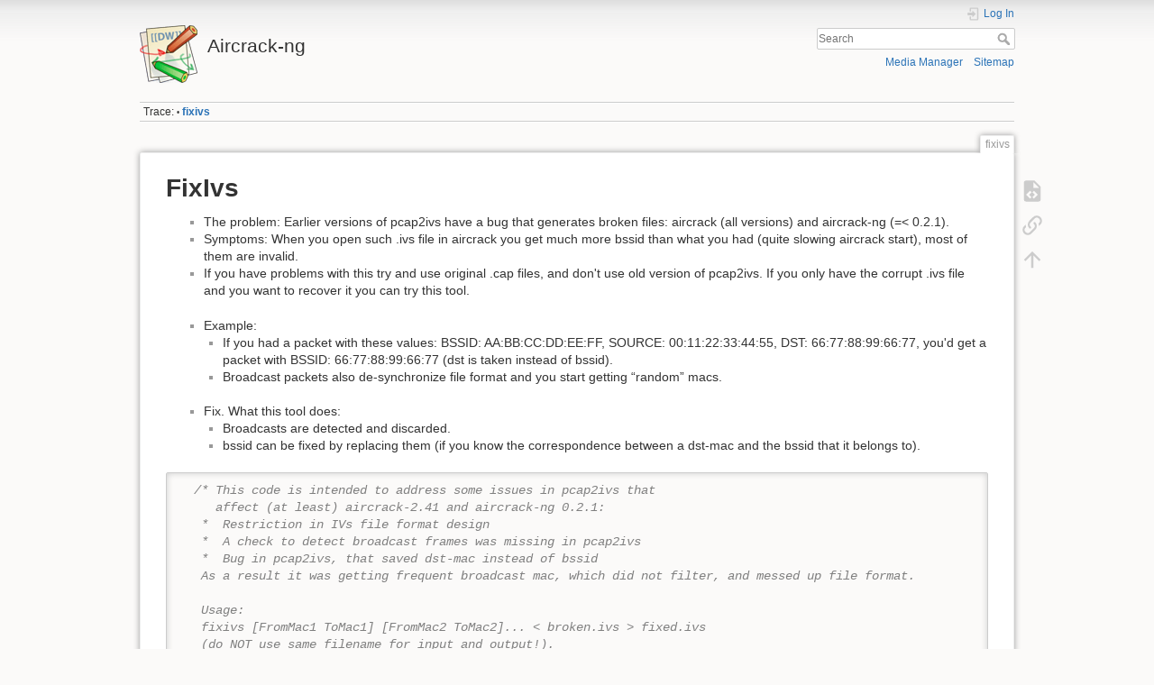

--- FILE ---
content_type: text/html; charset=utf-8
request_url: http://www.aircrack-ng.org/doku.php?id=fixivs
body_size: 6066
content:
<!DOCTYPE html>
<html lang="en" dir="ltr" class="no-js">
<head>
    <meta charset="utf-8" />
    <title>fixivs [Aircrack-ng]</title>
    <meta name="generator" content="DokuWiki"/>
<meta name="theme-color" content="#008800"/>
<meta name="robots" content="index,follow"/>
<meta name="keywords" content="fixivs"/>
<link rel="search" type="application/opensearchdescription+xml" href="/lib/exe/opensearch.php" title="Aircrack-ng"/>
<link rel="start" href="/"/>
<link rel="contents" href="/doku.php?id=fixivs&amp;do=index" title="Sitemap"/>
<link rel="manifest" href="/lib/exe/manifest.php" crossorigin="use-credentials"/>
<link rel="alternate" type="application/rss+xml" title="Recent Changes" href="/feed.php"/>
<link rel="alternate" type="application/rss+xml" title="Current namespace" href="/feed.php?mode=list&amp;ns="/>
<link rel="alternate" type="text/html" title="Plain HTML" href="/doku.php?do=export_xhtml&amp;id=fixivs"/>
<link rel="alternate" type="text/plain" title="Wiki Markup" href="/doku.php?do=export_raw&amp;id=fixivs"/>
<link rel="canonical" href="http://www.aircrack-ng.org/doku.php?id=fixivs"/>
<link rel="stylesheet" href="/lib/exe/css.php?t=dokuwiki&amp;tseed=d1177d75949fcf1a8bb6c40415431588"/>
<link rel="alternate" hreflang="x-default" href="http://www.aircrack-ng.org/doku.php?id=fixivs"/>
<script >var NS='';var JSINFO = {"plugin_enforcesummary":{"enforce_summary":1,"default_minoredit":0,"enforce_preview":1},"id":"fixivs","namespace":"","ACT":"show","useHeadingNavigation":0,"useHeadingContent":0};(function(H){H.className=H.className.replace(/\bno-js\b/,'js')})(document.documentElement);</script>
<script src="/lib/exe/jquery.php?tseed=8faf3dc90234d51a499f4f428a0eae43" defer="defer"></script>
<script src="/lib/exe/js.php?t=dokuwiki&amp;tseed=d1177d75949fcf1a8bb6c40415431588&amp;lang=en" defer="defer"></script>
    <meta name="viewport" content="width=device-width,initial-scale=1" />
    <link rel="shortcut icon" href="/lib/tpl/dokuwiki/images/favicon.ico" />
<link rel="apple-touch-icon" href="/lib/tpl/dokuwiki/images/apple-touch-icon.png" />
    </head>

<body>
    <div id="dokuwiki__site"><div id="dokuwiki__top" class="site dokuwiki mode_show tpl_dokuwiki     ">

        
<!-- ********** HEADER ********** -->
<header id="dokuwiki__header"><div class="pad group">

    
    <div class="headings group">
        <ul class="a11y skip">
            <li><a href="#dokuwiki__content">skip to content</a></li>
        </ul>

        <h1 class="logo"><a href="/doku.php?id=Main"  accesskey="h" title="Home [h]"><img src="/lib/tpl/dokuwiki/images/logo.png" width="64" height="64" alt="" /><span>Aircrack-ng</span></a></h1>
            </div>

    <div class="tools group">
        <!-- USER TOOLS -->
                    <div id="dokuwiki__usertools">
                <h3 class="a11y">User Tools</h3>
                <ul>
                    <li class="action login"><a href="/doku.php?id=fixivs&amp;do=login&amp;sectok=" title="Log In" rel="nofollow"><span>Log In</span><svg xmlns="http://www.w3.org/2000/svg" width="24" height="24" viewBox="0 0 24 24"><path d="M10 17.25V14H3v-4h7V6.75L15.25 12 10 17.25M8 2h9a2 2 0 0 1 2 2v16a2 2 0 0 1-2 2H8a2 2 0 0 1-2-2v-4h2v4h9V4H8v4H6V4a2 2 0 0 1 2-2z"/></svg></a></li>                </ul>
            </div>
        
        <!-- SITE TOOLS -->
        <div id="dokuwiki__sitetools">
            <h3 class="a11y">Site Tools</h3>
            <form action="/doku.php?id=Main" method="get" role="search" class="search doku_form" id="dw__search" accept-charset="utf-8"><input type="hidden" name="do" value="search" /><input type="hidden" name="id" value="fixivs" /><div class="no"><input name="q" type="text" class="edit" title="[F]" accesskey="f" placeholder="Search" autocomplete="on" id="qsearch__in" value="" /><button value="1" type="submit" title="Search">Search</button><div id="qsearch__out" class="ajax_qsearch JSpopup"></div></div></form>            <div class="mobileTools">
                <form action="/doku.php" method="get" accept-charset="utf-8"><div class="no"><input type="hidden" name="id" value="fixivs" /><select name="do" class="edit quickselect" title="Tools"><option value="">Tools</option><optgroup label="Page Tools"><option value="edit">Show pagesource</option><option value="backlink">Backlinks</option></optgroup><optgroup label="Site Tools"><option value="media">Media Manager</option><option value="index">Sitemap</option></optgroup><optgroup label="User Tools"><option value="login">Log In</option></optgroup></select><button type="submit">&gt;</button></div></form>            </div>
            <ul>
                <li class="action media"><a href="/doku.php?id=fixivs&amp;do=media&amp;ns=0" title="Media Manager" rel="nofollow">Media Manager</a></li><li class="action index"><a href="/doku.php?id=fixivs&amp;do=index" title="Sitemap [x]" rel="nofollow" accesskey="x">Sitemap</a></li>            </ul>
        </div>

    </div>

    <!-- BREADCRUMBS -->
            <div class="breadcrumbs">
                                        <div class="trace"><span class="bchead">Trace:</span> <span class="bcsep">•</span> <span class="curid"><bdi><a href="/doku.php?id=fixivs"  class="breadcrumbs" title="fixivs">fixivs</a></bdi></span></div>
                    </div>
    
    <hr class="a11y" />
</div></header><!-- /header -->

        <div class="wrapper group">

            
            <!-- ********** CONTENT ********** -->
            <main id="dokuwiki__content"><div class="pad group">
                
                <div class="pageId"><span>fixivs</span></div>

                <div class="page group">
                                                            <!-- wikipage start -->
                    
<h1 class="sectionedit1" id="fixivs">FixIvs</h1>
<div class="level1">
<ul>
<li class="level1"><div class="li"> The problem: Earlier versions of pcap2ivs have a bug that generates broken files: aircrack (all versions) and aircrack-ng (=&lt; 0.2.1).</div>
</li>
<li class="level1"><div class="li"> Symptoms: When you open such .ivs file in aircrack you get much more bssid than what you had (quite slowing aircrack start), most of them are invalid.</div>
</li>
<li class="level1"><div class="li"> If you have problems with this try and use original .cap files, and don&#039;t use old version of pcap2ivs. If you only have the corrupt .ivs file and you want to recover it you can try this tool.</div>
</li>
</ul>
<ul>
<li class="level1 node"><div class="li"> Example:</div>
<ul>
<li class="level2"><div class="li"> If you had a packet with these values: BSSID: AA:BB:CC:DD:EE:FF, SOURCE: 00:11:22:33:44:55, DST: 66:77:88:99:66:77, you&#039;d get a packet with BSSID: 66:77:88:99:66:77 (dst is taken instead of bssid).</div>
</li>
<li class="level2"><div class="li"> Broadcast packets also de-synchronize file format and you start getting “random” macs.</div>
</li>
</ul>
</li>
</ul>
<ul>
<li class="level1 node"><div class="li"> Fix. What this tool does:</div>
<ul>
<li class="level2"><div class="li"> Broadcasts are detected and discarded.</div>
</li>
<li class="level2"><div class="li"> bssid can be fixed by replacing them (if you know the correspondence between a dst-mac and the bssid that it belongs to).</div>
</li>
</ul>
</li>
</ul>
<pre class="code c">  <span class="coMULTI">/* This code is intended to address some issues in pcap2ivs that
     affect (at least) aircrack-2.41 and aircrack-ng 0.2.1:
   *  Restriction in IVs file format design
   *  A check to detect broadcast frames was missing in pcap2ivs
   *  Bug in pcap2ivs, that saved dst-mac instead of bssid
   As a result it was getting frequent broadcast mac, which did not filter, and messed up file format.
&nbsp;
   Usage:
   fixivs [FromMac1 ToMac1] [FromMac2 ToMac2]... &lt; broken.ivs &gt; fixed.ivs
   (do NOT use same filename for input and output!).  
&nbsp;
   It will replace occurrences of FromMac for ToMac, because bssid got replaced with dst-mac of packets.
&nbsp;
  Author: LatinSuD
  */</span>
&nbsp;
  <span class="co2">#include &lt;stdio.h&gt;</span>
&nbsp;
  <span class="co2">#define IVSONLY_MAGIC           &quot;\xBF\xCA\x84\xD4&quot;</span>
&nbsp;
  <span class="co2">#define M 1</span>
  <span class="co2">#define IVD 2</span>
&nbsp;
  <span class="coMULTI">/* States (s):
    * IVD, if next is FF:FF:FF:FF:FF:FF -&gt; Read it as a mac. s=MAC
    *      else if next is FF -&gt; Read IV and Data. s=IVD
    *      else next is a mac -&gt; Read it. s=MAC
    * MAC, read IV and Data. s=IVD
  */</span>
&nbsp;
  <span class="co2">#define BCAST &quot;\xff\xff\xff\xff\xff\xff&quot;</span>
&nbsp;
  <span class="kw4">void</span> usage<span class="br0">&#40;</span><span class="br0">&#41;</span> <span class="br0">&#123;</span>
         <a href="http://www.opengroup.org/onlinepubs/009695399/functions/fprintf.html"><span class="kw3">fprintf</span></a><span class="br0">&#40;</span>stderr<span class="sy0">,</span> <span class="st0">&quot;Fixes IVs files generated by broken pcap2ivs, replacing mac's as desired<span class="es1">\n</span>&quot;</span><span class="br0">&#41;</span><span class="sy0">;</span>
         <a href="http://www.opengroup.org/onlinepubs/009695399/functions/fprintf.html"><span class="kw3">fprintf</span></a><span class="br0">&#40;</span>stderr<span class="sy0">,</span> <span class="st0">&quot;<span class="es1">\n</span>&quot;</span><span class="br0">&#41;</span><span class="sy0">;</span>
         <a href="http://www.opengroup.org/onlinepubs/009695399/functions/fprintf.html"><span class="kw3">fprintf</span></a><span class="br0">&#40;</span>stderr<span class="sy0">,</span> <span class="st0">&quot;Usage:<span class="es1">\n</span>&quot;</span><span class="br0">&#41;</span><span class="sy0">;</span>
         <a href="http://www.opengroup.org/onlinepubs/009695399/functions/fprintf.html"><span class="kw3">fprintf</span></a><span class="br0">&#40;</span>stderr<span class="sy0">,</span> <span class="st0">&quot;<span class="es1">\t</span>fixivs [FromMac1 ToMac1] [FromMac2 ToMac2]... &lt; broken.ivs &gt; fixed.ivs<span class="es1">\n</span>&quot;</span><span class="br0">&#41;</span><span class="sy0">;</span>
         <a href="http://www.opengroup.org/onlinepubs/009695399/functions/fprintf.html"><span class="kw3">fprintf</span></a><span class="br0">&#40;</span>stderr<span class="sy0">,</span> <span class="st0">&quot;<span class="es1">\t</span> (do NOT use same file for input and output!)<span class="es1">\n</span>&quot;</span><span class="br0">&#41;</span><span class="sy0">;</span>
  <span class="br0">&#125;</span>
&nbsp;
  <span class="kw4">int</span> atoh<span class="br0">&#40;</span><span class="kw4">char</span> c<span class="br0">&#41;</span> <span class="br0">&#123;</span>
        <span class="kw1">if</span> <span class="br0">&#40;</span>c<span class="sy0">&gt;=</span> <span class="st0">'0'</span> <span class="sy0">&amp;&amp;</span> c<span class="sy0">&lt;=</span><span class="st0">'9'</span><span class="br0">&#41;</span>
                <span class="kw1">return</span> c<span class="sy0">-</span><span class="st0">'0'</span><span class="sy0">;</span>
        <span class="kw1">if</span> <span class="br0">&#40;</span>c<span class="sy0">&gt;=</span><span class="st0">'a'</span> <span class="sy0">&amp;&amp;</span> c<span class="sy0">&lt;=</span><span class="st0">'f'</span><span class="br0">&#41;</span>
                <span class="kw1">return</span> c<span class="sy0">-</span><span class="st0">'a'</span><span class="sy0">+</span><span class="nu12">0xa</span><span class="sy0">;</span>
        <span class="kw1">if</span> <span class="br0">&#40;</span>c<span class="sy0">&gt;=</span><span class="st0">'A'</span> <span class="sy0">&amp;&amp;</span> c<span class="sy0">&lt;=</span><span class="st0">'F'</span><span class="br0">&#41;</span>
                <span class="kw1">return</span> c<span class="sy0">-</span><span class="st0">'A'</span><span class="sy0">+</span><span class="nu12">0xa</span><span class="sy0">;</span>
        usage<span class="br0">&#40;</span><span class="br0">&#41;</span><span class="sy0">;</span>
        <a href="http://www.opengroup.org/onlinepubs/009695399/functions/fprintf.html"><span class="kw3">fprintf</span></a><span class="br0">&#40;</span>stderr<span class="sy0">,</span> <span class="st0">&quot;ERROR: Invalid character in mac address '%c'<span class="es1">\n</span>&quot;</span><span class="sy0">,</span> c<span class="br0">&#41;</span><span class="sy0">;</span>
        <a href="http://www.opengroup.org/onlinepubs/009695399/functions/exit.html"><span class="kw3">exit</span></a><span class="br0">&#40;</span><span class="nu0">1</span><span class="br0">&#41;</span><span class="sy0">;</span>
  <span class="br0">&#125;</span>
&nbsp;
  <span class="kw4">void</span> strtomac<span class="br0">&#40;</span><span class="kw4">unsigned</span> <span class="kw4">char</span> <span class="sy0">*</span>mac<span class="sy0">,</span> <span class="kw4">char</span> <span class="sy0">*</span> str<span class="br0">&#41;</span> <span class="br0">&#123;</span>
        <span class="kw4">int</span> i<span class="sy0">,</span>c<span class="sy0">;</span>
&nbsp;
        i<span class="sy0">=</span><span class="nu0">0</span><span class="sy0">;</span>
        <span class="kw1">while</span> <span class="br0">&#40;</span><span class="sy0">*</span>str<span class="br0">&#41;</span> <span class="br0">&#123;</span>
                <span class="kw1">if</span> <span class="br0">&#40;</span>i<span class="sy0">&gt;=</span><span class="nu0">12</span><span class="br0">&#41;</span> <span class="br0">&#123;</span>
                        usage<span class="br0">&#40;</span><span class="br0">&#41;</span><span class="sy0">;</span>
                        <a href="http://www.opengroup.org/onlinepubs/009695399/functions/fprintf.html"><span class="kw3">fprintf</span></a><span class="br0">&#40;</span>stderr<span class="sy0">,</span> <span class="st0">&quot;ERROR: Mac address too long<span class="es1">\n</span>&quot;</span><span class="br0">&#41;</span><span class="sy0">;</span>
                        <a href="http://www.opengroup.org/onlinepubs/009695399/functions/exit.html"><span class="kw3">exit</span></a><span class="br0">&#40;</span><span class="nu0">1</span><span class="br0">&#41;</span><span class="sy0">;</span>
                <span class="br0">&#125;</span>
&nbsp;
                <span class="kw1">if</span> <span class="br0">&#40;</span><span class="br0">&#40;</span>i<span class="sy0">%</span><span class="nu19">2</span><span class="br0">&#41;</span><span class="sy0">==</span><span class="nu0">0</span><span class="br0">&#41;</span> <span class="br0">&#123;</span>
                        mac<span class="br0">&#91;</span>i<span class="sy0">/</span><span class="nu0">2</span><span class="br0">&#93;</span><span class="sy0">=</span>atoh<span class="br0">&#40;</span><span class="sy0">*</span>str<span class="br0">&#41;</span><span class="sy0">&lt;&lt;</span><span class="nu0">4</span><span class="sy0">;</span>
                <span class="br0">&#125;</span> <span class="kw1">else</span> <span class="br0">&#123;</span>
                        mac<span class="br0">&#91;</span>i<span class="sy0">/</span><span class="nu0">2</span><span class="br0">&#93;</span><span class="sy0">+=</span>atoh<span class="br0">&#40;</span><span class="sy0">*</span>str<span class="br0">&#41;</span><span class="sy0">;</span>
                <span class="br0">&#125;</span>
                i<span class="sy0">++;</span>
&nbsp;
                <span class="kw1">do</span> <span class="br0">&#123;</span> <span class="co1">// skip junk</span>
                        str<span class="sy0">++;</span>
                <span class="br0">&#125;</span> <span class="kw1">while</span> <span class="br0">&#40;</span><span class="sy0">*</span>str<span class="sy0">==</span><span class="st0">':'</span> <span class="sy0">||</span> <span class="sy0">*</span>str<span class="sy0">==</span><span class="st0">'-'</span><span class="br0">&#41;</span> <span class="sy0">;</span>
        <span class="br0">&#125;</span>
&nbsp;
        <span class="kw1">if</span> <span class="br0">&#40;</span>i<span class="sy0">!=</span><span class="nu0">12</span><span class="br0">&#41;</span> <span class="br0">&#123;</span>
                usage<span class="br0">&#40;</span><span class="br0">&#41;</span><span class="sy0">;</span>
                <a href="http://www.opengroup.org/onlinepubs/009695399/functions/fprintf.html"><span class="kw3">fprintf</span></a><span class="br0">&#40;</span>stderr<span class="sy0">,</span> <span class="st0">&quot;ERROR: Mac address too short<span class="es1">\n</span>&quot;</span><span class="br0">&#41;</span><span class="sy0">;</span>
                <a href="http://www.opengroup.org/onlinepubs/009695399/functions/exit.html"><span class="kw3">exit</span></a><span class="br0">&#40;</span><span class="nu0">1</span><span class="br0">&#41;</span><span class="sy0">;</span>
        <span class="br0">&#125;</span>
  <span class="br0">&#125;</span>
&nbsp;
  main <span class="br0">&#40;</span><span class="kw4">int</span> argc<span class="sy0">,</span> <span class="kw4">char</span> <span class="sy0">**</span>argv<span class="br0">&#41;</span> <span class="br0">&#123;</span>
     <span class="kw4">int</span> s<span class="sy0">=</span>IVD<span class="sy0">;</span>
     <span class="kw4">unsigned</span> <span class="kw4">char</span> buf<span class="br0">&#91;</span><span class="nu0">6</span><span class="br0">&#93;</span><span class="sy0">;</span>
     <span class="kw4">char</span> <span class="sy0">*</span>frommac<span class="sy0">,*</span>tomac<span class="sy0">;</span>
     <span class="kw4">int</span> i<span class="sy0">,</span>ntr<span class="sy0">;</span>
&nbsp;
     <span class="kw1">if</span> <span class="br0">&#40;</span>argc<span class="sy0">%</span><span class="nu19">2</span> <span class="sy0">!=</span> <span class="nu0">1</span><span class="br0">&#41;</span> <span class="br0">&#123;</span>
         usage<span class="br0">&#40;</span><span class="br0">&#41;</span><span class="sy0">;</span>
         <a href="http://www.opengroup.org/onlinepubs/009695399/functions/exit.html"><span class="kw3">exit</span></a><span class="br0">&#40;</span><span class="nu0">1</span><span class="br0">&#41;</span><span class="sy0">;</span>
     <span class="br0">&#125;</span> <span class="kw1">else</span> <span class="br0">&#123;</span>
        ntr<span class="sy0">=</span><span class="br0">&#40;</span>argc<span class="sy0">-</span><span class="nu0">1</span><span class="br0">&#41;</span><span class="sy0">/</span><span class="nu0">2</span><span class="sy0">;</span>
    <span class="br0">&#125;</span>
&nbsp;
     <span class="co1">// initialize user custom mac replacement</span>
     frommac<span class="sy0">=</span><span class="br0">&#40;</span><span class="kw4">char</span><span class="sy0">*</span><span class="br0">&#41;</span><a href="http://www.opengroup.org/onlinepubs/009695399/functions/malloc.html"><span class="kw3">malloc</span></a><span class="br0">&#40;</span><span class="nu0">6</span><span class="sy0">*</span>ntr<span class="br0">&#41;</span><span class="sy0">;</span>
    tomac<span class="sy0">=</span><span class="br0">&#40;</span><span class="kw4">char</span><span class="sy0">*</span><span class="br0">&#41;</span><a href="http://www.opengroup.org/onlinepubs/009695399/functions/malloc.html"><span class="kw3">malloc</span></a><span class="br0">&#40;</span><span class="nu0">6</span><span class="sy0">*</span>ntr<span class="br0">&#41;</span><span class="sy0">;</span>
&nbsp;
     <span class="kw1">for</span> <span class="br0">&#40;</span>i<span class="sy0">=</span><span class="nu0">0</span><span class="sy0">;</span> i<span class="sy0">&lt;</span>ntr<span class="sy0">;</span> i<span class="sy0">++</span><span class="br0">&#41;</span> <span class="br0">&#123;</span>
        strtomac<span class="br0">&#40;</span><span class="sy0">&amp;</span>frommac<span class="br0">&#91;</span>i<span class="sy0">*</span><span class="nu0">6</span><span class="br0">&#93;</span><span class="sy0">,</span>argv<span class="br0">&#91;</span>i<span class="sy0">*</span><span class="nu0">2</span><span class="sy0">+</span><span class="nu0">1</span><span class="br0">&#93;</span><span class="br0">&#41;</span><span class="sy0">;</span>
        strtomac<span class="br0">&#40;</span><span class="sy0">&amp;</span>tomac<span class="br0">&#91;</span>i<span class="sy0">*</span><span class="nu0">6</span><span class="br0">&#93;</span><span class="sy0">,</span>argv<span class="br0">&#91;</span>i<span class="sy0">*</span><span class="nu0">2</span><span class="sy0">+</span><span class="nu0">2</span><span class="br0">&#93;</span><span class="br0">&#41;</span><span class="sy0">;</span>
    <span class="br0">&#125;</span>
&nbsp;
     <span class="co1">// read, check and write magic</span>
    <span class="kw1">if</span> <span class="br0">&#40;</span><a href="http://www.opengroup.org/onlinepubs/009695399/functions/fread.html"><span class="kw3">fread</span></a><span class="br0">&#40;</span>buf<span class="sy0">,</span><span class="nu0">4</span><span class="sy0">,</span><span class="nu0">1</span><span class="sy0">,</span>stdin<span class="br0">&#41;</span><span class="sy0">!=</span><span class="nu0">1</span><span class="br0">&#41;</span> <span class="br0">&#123;</span>
           <a href="http://www.opengroup.org/onlinepubs/009695399/functions/fprintf.html"><span class="kw3">fprintf</span></a><span class="br0">&#40;</span>stderr<span class="sy0">,</span> <span class="st0">&quot;Error reading input&quot;</span><span class="br0">&#41;</span><span class="sy0">;</span>
           <a href="http://www.opengroup.org/onlinepubs/009695399/functions/exit.html"><span class="kw3">exit</span></a><span class="br0">&#40;</span><span class="nu0">1</span><span class="br0">&#41;</span><span class="sy0">;</span>
    <span class="br0">&#125;</span>
     <span class="kw1">if</span><span class="br0">&#40;</span> <a href="http://www.opengroup.org/onlinepubs/009695399/functions/memcmp.html"><span class="kw3">memcmp</span></a><span class="br0">&#40;</span> buf<span class="sy0">,</span> IVSONLY_MAGIC<span class="sy0">,</span> <span class="nu0">4</span> <span class="br0">&#41;</span> <span class="sy0">!=</span> <span class="nu0">0</span> <span class="br0">&#41;</span> <span class="br0">&#123;</span>
        <a href="http://www.opengroup.org/onlinepubs/009695399/functions/fprintf.html"><span class="kw3">fprintf</span></a><span class="br0">&#40;</span>stderr<span class="sy0">,</span> <span class="st0">&quot;Error: Input is not an .ivs file<span class="es1">\n</span>&quot;</span> <span class="br0">&#41;</span><span class="sy0">;</span>
        <a href="http://www.opengroup.org/onlinepubs/009695399/functions/exit.html"><span class="kw3">exit</span></a><span class="br0">&#40;</span><span class="nu0">1</span><span class="br0">&#41;</span><span class="sy0">;</span>
    <span class="br0">&#125;</span>
     <a href="http://www.opengroup.org/onlinepubs/009695399/functions/fwrite.html"><span class="kw3">fwrite</span></a><span class="br0">&#40;</span>buf<span class="sy0">,</span><span class="nu0">4</span><span class="sy0">,</span><span class="nu0">1</span><span class="sy0">,</span>stdout<span class="br0">&#41;</span><span class="sy0">;</span>
&nbsp;
&nbsp;
     <span class="kw1">while</span> <span class="br0">&#40;</span><span class="nu0">1</span><span class="br0">&#41;</span> <span class="br0">&#123;</span>
        <span class="co1">// s = state representing what we read just before</span>
        <span class="kw1">switch</span><span class="br0">&#40;</span>s<span class="br0">&#41;</span> <span class="br0">&#123;</span>
                <span class="kw1">case</span> IVD<span class="sy0">:</span>
                        <span class="co1">// read 6 bytes, either: mac address or ff+iv+data</span>
                        <span class="kw1">if</span><span class="br0">&#40;</span><a href="http://www.opengroup.org/onlinepubs/009695399/functions/fread.html"><span class="kw3">fread</span></a><span class="br0">&#40;</span>buf<span class="sy0">,</span><span class="nu0">6</span><span class="sy0">,</span><span class="nu0">1</span><span class="sy0">,</span>stdin<span class="br0">&#41;</span><span class="sy0">!=</span><span class="nu0">1</span><span class="br0">&#41;</span> <span class="co1">// detect eof</span>
                                <a href="http://www.opengroup.org/onlinepubs/009695399/functions/exit.html"><span class="kw3">exit</span></a><span class="br0">&#40;</span><span class="nu0">0</span><span class="br0">&#41;</span><span class="sy0">;</span>
&nbsp;
                        <span class="co1">// Fix buggy bcast for 7F:FF:FF:FF:FF:FF</span>
                        <span class="kw1">if</span> <span class="br0">&#40;</span><a href="http://www.opengroup.org/onlinepubs/009695399/functions/memcmp.html"><span class="kw3">memcmp</span></a><span class="br0">&#40;</span>buf<span class="sy0">,</span>BCAST<span class="sy0">,</span><span class="nu0">6</span><span class="br0">&#41;</span><span class="sy0">==</span><span class="nu0">0</span><span class="br0">&#41;</span> <span class="br0">&#123;</span>
                                buf<span class="br0">&#91;</span><span class="nu0">0</span><span class="br0">&#93;</span><span class="sy0">=</span><span class="nu12">0x7F</span><span class="sy0">;</span>
                        <span class="br0">&#125;</span>
&nbsp;
                        <span class="co1">// User custom replaces</span>
                        <span class="kw1">for</span> <span class="br0">&#40;</span>i<span class="sy0">=</span><span class="nu0">0</span><span class="sy0">;</span> i<span class="sy0">&lt;</span>ntr<span class="sy0">;</span> i<span class="sy0">++</span><span class="br0">&#41;</span> <span class="br0">&#123;</span>
                                <span class="kw1">if</span> <span class="br0">&#40;</span><a href="http://www.opengroup.org/onlinepubs/009695399/functions/memcmp.html"><span class="kw3">memcmp</span></a><span class="br0">&#40;</span>buf<span class="sy0">,</span> <span class="sy0">&amp;</span>frommac<span class="br0">&#91;</span>i<span class="sy0">*</span><span class="nu0">6</span><span class="br0">&#93;</span><span class="sy0">,</span> <span class="nu0">6</span><span class="br0">&#41;</span><span class="sy0">==</span><span class="nu0">0</span><span class="br0">&#41;</span> <span class="br0">&#123;</span>
                                        <a href="http://www.opengroup.org/onlinepubs/009695399/functions/memcpy.html"><span class="kw3">memcpy</span></a><span class="br0">&#40;</span>buf<span class="sy0">,</span> <span class="sy0">&amp;</span>tomac<span class="br0">&#91;</span>i<span class="sy0">*</span><span class="nu0">6</span><span class="br0">&#93;</span><span class="sy0">,</span> <span class="nu0">6</span><span class="br0">&#41;</span><span class="sy0">;</span>
                                <span class="br0">&#125;</span>
                        <span class="br0">&#125;</span>
&nbsp;
                        <span class="co1">// Detect next</span>
                        <span class="kw1">if</span> <span class="br0">&#40;</span>buf<span class="br0">&#91;</span><span class="nu0">0</span><span class="br0">&#93;</span> <span class="sy0">!=</span> <span class="br0">&#40;</span><span class="kw4">unsigned</span> <span class="kw4">char</span><span class="br0">&#41;</span><span class="st0">'<span class="es2">\xff</span>'</span><span class="br0">&#41;</span> <span class="br0">&#123;</span> <span class="co1">// next will be a mac</span>
                                s<span class="sy0">=</span>M<span class="sy0">;</span>
                        <span class="br0">&#125;</span> <span class="kw1">else</span> <span class="br0">&#123;</span>  <span class="co1">// next will be an iv and data</span>
                                s<span class="sy0">=</span>IVD<span class="sy0">;</span>
                        <span class="br0">&#125;</span>
&nbsp;
                        <span class="co1">// Write the 6 bytes, either FF+IV+data or mac</span>
                        <a href="http://www.opengroup.org/onlinepubs/009695399/functions/fwrite.html"><span class="kw3">fwrite</span></a><span class="br0">&#40;</span>buf<span class="sy0">,</span><span class="nu0">6</span><span class="sy0">,</span><span class="nu0">1</span><span class="sy0">,</span>stdout<span class="br0">&#41;</span><span class="sy0">;</span>
                        <span class="kw2">break</span><span class="sy0">;</span>
&nbsp;
&nbsp;
                <span class="kw1">case</span> M<span class="sy0">:</span>
                        <span class="kw1">if</span><span class="br0">&#40;</span><a href="http://www.opengroup.org/onlinepubs/009695399/functions/fread.html"><span class="kw3">fread</span></a><span class="br0">&#40;</span>buf<span class="sy0">,</span><span class="nu0">5</span><span class="sy0">,</span><span class="nu0">1</span><span class="sy0">,</span>stdin<span class="br0">&#41;</span><span class="sy0">!=</span><span class="nu0">1</span><span class="br0">&#41;</span> <span class="co1">// detect eof</span>
                                <a href="http://www.opengroup.org/onlinepubs/009695399/functions/exit.html"><span class="kw3">exit</span></a><span class="br0">&#40;</span><span class="nu0">0</span><span class="br0">&#41;</span><span class="sy0">;</span>
&nbsp;
                        s<span class="sy0">=</span>IVD<span class="sy0">;</span>
                        <span class="co1">// write the 5 bytes of the iv+data</span>
                        <a href="http://www.opengroup.org/onlinepubs/009695399/functions/fwrite.html"><span class="kw3">fwrite</span></a><span class="br0">&#40;</span>buf<span class="sy0">,</span><span class="nu0">5</span><span class="sy0">,</span><span class="nu0">1</span><span class="sy0">,</span>stdout<span class="br0">&#41;</span><span class="sy0">;</span>
                        <span class="kw2">break</span><span class="sy0">;</span>
        <span class="br0">&#125;</span>
    <span class="br0">&#125;</span>
&nbsp;
    <span class="kw1">return</span> <span class="nu0">0</span><span class="sy0">;</span>
  <span class="br0">&#125;</span></pre>

</div>
                    <!-- wikipage stop -->
                                    </div>

                <div class="docInfo"><bdi>fixivs.txt</bdi> · Last modified: <time datetime="2010-11-21T13:09:14+0100">2010/11/21 13:09</time> by <bdi>sleek</bdi></div>

                
                <hr class="a11y" />
            </div></main><!-- /content -->

            <!-- PAGE ACTIONS -->
            <nav id="dokuwiki__pagetools" aria-labelledby="dokuwiki__pagetools__heading">
                <h3 class="a11y" id="dokuwiki__pagetools__heading">Page Tools</h3>
                <div class="tools">
                    <ul>
                        <li class="source"><a href="/doku.php?id=fixivs&amp;do=edit" title="Show pagesource [v]" rel="nofollow" accesskey="v"><span>Show pagesource</span><svg xmlns="http://www.w3.org/2000/svg" width="24" height="24" viewBox="0 0 24 24"><path d="M13 9h5.5L13 3.5V9M6 2h8l6 6v12a2 2 0 0 1-2 2H6a2 2 0 0 1-2-2V4c0-1.11.89-2 2-2m.12 13.5l3.74 3.74 1.42-1.41-2.33-2.33 2.33-2.33-1.42-1.41-3.74 3.74m11.16 0l-3.74-3.74-1.42 1.41 2.33 2.33-2.33 2.33 1.42 1.41 3.74-3.74z"/></svg></a></li><li class="backlink"><a href="/doku.php?id=fixivs&amp;do=backlink" title="Backlinks" rel="nofollow"><span>Backlinks</span><svg xmlns="http://www.w3.org/2000/svg" width="24" height="24" viewBox="0 0 24 24"><path d="M10.59 13.41c.41.39.41 1.03 0 1.42-.39.39-1.03.39-1.42 0a5.003 5.003 0 0 1 0-7.07l3.54-3.54a5.003 5.003 0 0 1 7.07 0 5.003 5.003 0 0 1 0 7.07l-1.49 1.49c.01-.82-.12-1.64-.4-2.42l.47-.48a2.982 2.982 0 0 0 0-4.24 2.982 2.982 0 0 0-4.24 0l-3.53 3.53a2.982 2.982 0 0 0 0 4.24m2.82-4.24c.39-.39 1.03-.39 1.42 0a5.003 5.003 0 0 1 0 7.07l-3.54 3.54a5.003 5.003 0 0 1-7.07 0 5.003 5.003 0 0 1 0-7.07l1.49-1.49c-.01.82.12 1.64.4 2.43l-.47.47a2.982 2.982 0 0 0 0 4.24 2.982 2.982 0 0 0 4.24 0l3.53-3.53a2.982 2.982 0 0 0 0-4.24.973.973 0 0 1 0-1.42z"/></svg></a></li><li class="top"><a href="#dokuwiki__top" title="Back to top [t]" rel="nofollow" accesskey="t"><span>Back to top</span><svg xmlns="http://www.w3.org/2000/svg" width="24" height="24" viewBox="0 0 24 24"><path d="M13 20h-2V8l-5.5 5.5-1.42-1.42L12 4.16l7.92 7.92-1.42 1.42L13 8v12z"/></svg></a></li>                    </ul>
                </div>
            </nav>
        </div><!-- /wrapper -->

        
<!-- ********** FOOTER ********** -->
<footer id="dokuwiki__footer"><div class="pad">
    <div class="license">Except where otherwise noted, content on this wiki is licensed under the following license: <bdi><a href="https://creativecommons.org/licenses/by-nc-sa/4.0/deed.en" rel="license" class="urlextern">CC Attribution-Noncommercial-Share Alike 4.0 International</a></bdi></div>
    <div class="buttons">
        <a href="https://creativecommons.org/licenses/by-nc-sa/4.0/deed.en" rel="license"><img src="/lib/images/license/button/cc-by-nc-sa.png" alt="CC Attribution-Noncommercial-Share Alike 4.0 International" /></a>        <a href="https://www.dokuwiki.org/donate" title="Donate" ><img
            src="/lib/tpl/dokuwiki/images/button-donate.gif" width="80" height="15" alt="Donate" /></a>
        <a href="https://php.net" title="Powered by PHP" ><img
            src="/lib/tpl/dokuwiki/images/button-php.gif" width="80" height="15" alt="Powered by PHP" /></a>
        <a href="//validator.w3.org/check/referer" title="Valid HTML5" ><img
            src="/lib/tpl/dokuwiki/images/button-html5.png" width="80" height="15" alt="Valid HTML5" /></a>
        <a href="//jigsaw.w3.org/css-validator/check/referer?profile=css3" title="Valid CSS" ><img
            src="/lib/tpl/dokuwiki/images/button-css.png" width="80" height="15" alt="Valid CSS" /></a>
        <a href="https://dokuwiki.org/" title="Driven by DokuWiki" ><img
            src="/lib/tpl/dokuwiki/images/button-dw.png" width="80" height="15"
            alt="Driven by DokuWiki" /></a>
    </div>

    </div></footer><!-- /footer -->
    </div></div><!-- /site -->

    <div class="no"><img src="/lib/exe/taskrunner.php?id=fixivs&amp;1766319500" width="2" height="1" alt="" /></div>
    <div id="screen__mode" class="no"></div></body>
</html>
